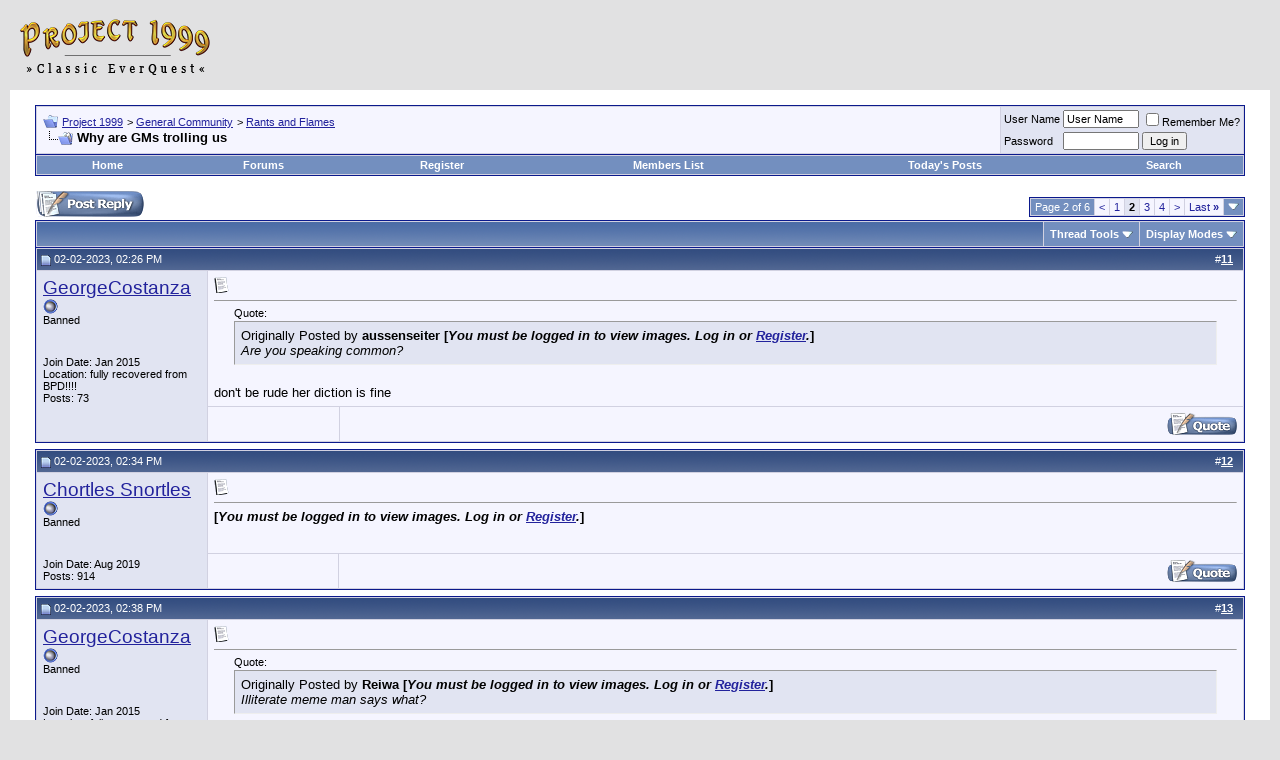

--- FILE ---
content_type: text/html; charset=ISO-8859-1
request_url: https://www.project1999.com/forums/showthread.php?s=9925f7980c86b6c65068bccb91e38ce9&t=414593&page=2
body_size: 13111
content:
<!DOCTYPE html PUBLIC "-//W3C//DTD XHTML 1.0 Transitional//EN" "http://www.w3.org/TR/xhtml1/DTD/xhtml1-transitional.dtd">
<html xmlns="http://www.w3.org/1999/xhtml" dir="ltr" lang="en">
<head>
	<meta http-equiv="Content-Type" content="text/html; charset=ISO-8859-1" />
<meta name="generator" content="vBulletin" />

<meta name="keywords" content=" Why are GMs trolling us, everquest,classic,emulator,nostalgia,server,project1999,p1999,p99,pvp,red99,red1999pvp,red,eqemu,eqemulator,game,gaming,online,mmo,mmorpg" />
<meta name="description" content="Page 2- Why are GMs trolling us Rants and Flames" />


<!-- CSS Stylesheet -->
<style type="text/css" id="vbulletin_css">
/**
* vBulletin 3.8.11 CSS
* Style: 'Default Style'; Style ID: 1
*/
body
{
	background: #E1E1E2;
	color: #000000;
	font: 10pt verdana, geneva, lucida, 'lucida grande', arial, helvetica, sans-serif;
	margin: 5px 10px 10px 10px;
	padding: 0px;
}
a:link, body_alink
{
	color: #22229C;
}
a:visited, body_avisited
{
	color: #22229C;
}
a:hover, a:active, body_ahover
{
	color: #FF4400;
}
.page
{
	background: #FFFFFF;
	color: #000000;
}
td, th, p, li
{
	font: 10pt verdana, geneva, lucida, 'lucida grande', arial, helvetica, sans-serif;
}
.tborder
{
	background: #D1D1E1;
	color: #000000;
	border: 1px solid #0B198C;
}
.tcat
{
	background: #869BBF url(/forums/images/gradients/gradient_tcat.gif) repeat-x top left;
	color: #FFFFFF;
	font: bold 10pt verdana, geneva, lucida, 'lucida grande', arial, helvetica, sans-serif;
}
.tcat a:link, .tcat_alink
{
	color: #ffffff;
	text-decoration: none;
}
.tcat a:visited, .tcat_avisited
{
	color: #ffffff;
	text-decoration: none;
}
.tcat a:hover, .tcat a:active, .tcat_ahover
{
	color: #FFFF66;
	text-decoration: underline;
}
.thead
{
	background: #5C7099 url(/forums/images/gradients/gradient_thead.gif) repeat-x top left;
	color: #FFFFFF;
	font: bold 11px tahoma, verdana, geneva, lucida, 'lucida grande', arial, helvetica, sans-serif;
}
.thead a:link, .thead_alink
{
	color: #FFFFFF;
}
.thead a:visited, .thead_avisited
{
	color: #FFFFFF;
}
.thead a:hover, .thead a:active, .thead_ahover
{
	color: #FFFF00;
}
.tfoot
{
	background: #3E5C92;
	color: #E0E0F6;
}
.tfoot a:link, .tfoot_alink
{
	color: #E0E0F6;
}
.tfoot a:visited, .tfoot_avisited
{
	color: #E0E0F6;
}
.tfoot a:hover, .tfoot a:active, .tfoot_ahover
{
	color: #FFFF66;
}
.alt1, .alt1Active
{
	background: #F5F5FF;
	color: #000000;
}
.alt2, .alt2Active
{
	background: #E1E4F2;
	color: #000000;
}
.inlinemod
{
	background: #FFFFCC;
	color: #000000;
}
.wysiwyg
{
	background: #F5F5FF;
	color: #000000;
	font: 10pt verdana, geneva, lucida, 'lucida grande', arial, helvetica, sans-serif;
	margin: 5px 10px 10px 10px;
	padding: 0px;
}
.wysiwyg a:link, .wysiwyg_alink
{
	color: #22229C;
}
.wysiwyg a:visited, .wysiwyg_avisited
{
	color: #22229C;
}
.wysiwyg a:hover, .wysiwyg a:active, .wysiwyg_ahover
{
	color: #FF4400;
}
textarea, .bginput
{
	font: 10pt verdana, geneva, lucida, 'lucida grande', arial, helvetica, sans-serif;
}
.bginput option, .bginput optgroup
{
	font-size: 10pt;
	font-family: verdana, geneva, lucida, 'lucida grande', arial, helvetica, sans-serif;
}
.button
{
	font: 11px verdana, geneva, lucida, 'lucida grande', arial, helvetica, sans-serif;
}
select
{
	font: 11px verdana, geneva, lucida, 'lucida grande', arial, helvetica, sans-serif;
}
option, optgroup
{
	font-size: 11px;
	font-family: verdana, geneva, lucida, 'lucida grande', arial, helvetica, sans-serif;
}
.smallfont
{
	font: 11px verdana, geneva, lucida, 'lucida grande', arial, helvetica, sans-serif;
}
.time
{
	color: #666686;
}
.navbar
{
	font: 11px verdana, geneva, lucida, 'lucida grande', arial, helvetica, sans-serif;
}
.highlight
{
	color: #FF0000;
	font-weight: bold;
}
.fjsel
{
	background: #3E5C92;
	color: #E0E0F6;
}
.fjdpth0
{
	background: #F7F7F7;
	color: #000000;
}
.panel
{
	background: #E4E7F5 url(/forums/images/gradients/gradient_panel.gif) repeat-x top left;
	color: #000000;
	padding: 10px;
	border: 2px outset;
}
.panelsurround
{
	background: #D1D4E0 url(/forums/images/gradients/gradient_panelsurround.gif) repeat-x top left;
	color: #000000;
}
legend
{
	color: #22229C;
	font: 11px tahoma, verdana, geneva, lucida, 'lucida grande', arial, helvetica, sans-serif;
}
.vbmenu_control
{
	background: #738FBF;
	color: #FFFFFF;
	font: bold 11px tahoma, verdana, geneva, lucida, 'lucida grande', arial, helvetica, sans-serif;
	padding: 3px 6px 3px 6px;
	white-space: nowrap;
}
.vbmenu_control a:link, .vbmenu_control_alink
{
	color: #FFFFFF;
	text-decoration: none;
}
.vbmenu_control a:visited, .vbmenu_control_avisited
{
	color: #FFFFFF;
	text-decoration: none;
}
.vbmenu_control a:hover, .vbmenu_control a:active, .vbmenu_control_ahover
{
	color: #FFFFFF;
	text-decoration: underline;
}
.vbmenu_popup
{
	background: #FFFFFF;
	color: #000000;
	border: 1px solid #0B198C;
}
.vbmenu_option
{
	background: #BBC7CE;
	color: #000000;
	font: 11px verdana, geneva, lucida, 'lucida grande', arial, helvetica, sans-serif;
	white-space: nowrap;
	cursor: pointer;
}
.vbmenu_option a:link, .vbmenu_option_alink
{
	color: #22229C;
	text-decoration: none;
}
.vbmenu_option a:visited, .vbmenu_option_avisited
{
	color: #22229C;
	text-decoration: none;
}
.vbmenu_option a:hover, .vbmenu_option a:active, .vbmenu_option_ahover
{
	color: #FFFFFF;
	text-decoration: none;
}
.vbmenu_hilite
{
	background: #8A949E;
	color: #FFFFFF;
	font: 11px verdana, geneva, lucida, 'lucida grande', arial, helvetica, sans-serif;
	white-space: nowrap;
	cursor: pointer;
}
.vbmenu_hilite a:link, .vbmenu_hilite_alink
{
	color: #FFFFFF;
	text-decoration: none;
}
.vbmenu_hilite a:visited, .vbmenu_hilite_avisited
{
	color: #FFFFFF;
	text-decoration: none;
}
.vbmenu_hilite a:hover, .vbmenu_hilite a:active, .vbmenu_hilite_ahover
{
	color: #FFFFFF;
	text-decoration: none;
}
/* ***** styling for 'big' usernames on postbit etc. ***** */
.bigusername { font-size: 14pt; }

/* ***** small padding on 'thead' elements ***** */
td.thead, th.thead, div.thead { padding: 4px; }

/* ***** basic styles for multi-page nav elements */
.pagenav a { text-decoration: none; }
.pagenav td { padding: 2px 4px 2px 4px; }

/* ***** de-emphasized text */
.shade, a.shade:link, a.shade:visited { color: #777777; text-decoration: none; }
a.shade:active, a.shade:hover { color: #FF4400; text-decoration: underline; }
.tcat .shade, .thead .shade, .tfoot .shade { color: #DDDDDD; }

/* ***** define margin and font-size for elements inside panels ***** */
.fieldset { margin-bottom: 6px; }
.fieldset, .fieldset td, .fieldset p, .fieldset li { font-size: 11px; }
</style>
<link rel="stylesheet" type="text/css" href="clientscript/vbulletin_important.css?v=3811" /><style>
<!--
.sizedsig {
max-height:150px;
height:expression(this.scrollHeight > 150? "150px" : "hidden" );
overflow:hidden;
overflow-x:hidden;
}
// -->
</style>


<!-- / CSS Stylesheet -->

<!-- Yahoo Stuff -->
<script src="https://ajax.googleapis.com/ajax/libs/jquery/1.11.1/jquery.min.js"></script>
<script type="text/javascript" src="/forums/clientscript/yui/yahoo-dom-event/yahoo-dom-event.js?v=3811"></script>
<script type="text/javascript" src="/forums/clientscript/yui/connection/connection-min.js?v=3811"></script>
<script type="text/javascript">
<!--
var SESSIONURL = "s=5302ca229a9a219dc503ce27c7ab22be&";
var SECURITYTOKEN = "guest";
var IMGDIR_MISC = "/forums/images/misc";
var vb_disable_ajax = parseInt("0", 10);
// -->
</script>
<script type="text/javascript" src="/forums/clientscript/vbulletin_global.js?v=3811"></script>
<script type="text/javascript" src="/forums/clientscript/vbulletin_menu.js?v=3811"></script>


	<title> Why are GMs trolling us - Page 2 - Project 1999</title>
	<script type="text/javascript" src="/forums/clientscript/vbulletin_post_loader.js?v=3811"></script>
	<style type="text/css" id="vbulletin_showthread_css">
	<!--
	
	#links div { white-space: nowrap; }
	#links img { vertical-align: middle; }
	-->
	</style>
</head>
<body onload="">
<!-- logo -->
<a name="top"></a>
<table border="0" width="100%" cellpadding="0" cellspacing="0" align="center">
<tr>
	<td align="left"><a href="index.php?s=5302ca229a9a219dc503ce27c7ab22be"><img src="/forums/images/p99_logo_forum_2.png" border="0" alt="Project 1999" /></a></td>
	<td align="center" id="header_right_cell" valign="center" nowrap>

<!-- Ad -->

</td>

</tr>
</table>
<!-- /logo -->

<!-- content table -->
<!-- open content container -->

<div align="center">
	<div class="page" style="width:100%; text-align:left">
		<div style="padding:0px 25px 0px 25px" align="left">





<br />

<!-- breadcrumb, login, pm info -->
<table class="tborder" cellpadding="6" cellspacing="1" border="0" width="100%" align="center">
<tr>
	<td class="alt1" width="100%">
		
			<table cellpadding="0" cellspacing="0" border="0">
			<tr valign="bottom">
				<td><a href="#" onclick="history.back(1); return false;"><img src="/forums/images/misc/navbits_start.gif" alt="Go Back" border="0" /></a></td>
				<td>&nbsp;</td>
				<td width="100%"><span class="navbar"><a href="index.php?s=5302ca229a9a219dc503ce27c7ab22be" accesskey="1">Project 1999</a></span> 
	<span class="navbar">&gt; <a href="forumdisplay.php?s=5302ca229a9a219dc503ce27c7ab22be&amp;f=16">General Community</a></span>


	<span class="navbar">&gt; <a href="forumdisplay.php?s=5302ca229a9a219dc503ce27c7ab22be&amp;f=30">Rants and Flames</a></span>

</td>
			</tr>
			<tr>
				<td class="navbar" style="font-size:10pt; padding-top:1px" colspan="3"><a href="/forums/showthread.php?s=9925f7980c86b6c65068bccb91e38ce9&amp;t=414593&amp;page=2"><img class="inlineimg" src="/forums/images/misc/navbits_finallink_ltr.gif" alt="Reload this Page" border="0" /></a> <strong>
	 Why are GMs trolling us

</strong></td>
			</tr>
			</table>
		
	</td>

	<td class="alt2" nowrap="nowrap" style="padding:0px">
		<!-- login form2 -->
		<form action="/forums/login.php?do=login" method="post" onsubmit="md5hash(vb_login_password, vb_login_md5password, vb_login_md5password_utf, 0)">
		<script type="text/javascript" src="/forums/clientscript/vbulletin_md5.js?v=3811"></script>
		<table cellpadding="0" cellspacing="3" border="0">
		<tr>
			<td class="smallfont"><label for="navbar_username">User Name</label></td>
			<td><input type="text" class="bginput" style="font-size: 11px" name="vb_login_username" id="navbar_username" size="10" accesskey="u" tabindex="101" value="User Name" onfocus="if (this.value == 'User Name') this.value = '';" /></td>
			<td class="smallfont" nowrap="nowrap"><label for="cb_cookieuser_navbar"><input type="checkbox" name="cookieuser" value="1" tabindex="103" id="cb_cookieuser_navbar" accesskey="c" />Remember Me?</label></td>
		</tr>
		<tr>
			<td class="smallfont"><label for="navbar_password">Password</label></td>
			<td><input type="password" class="bginput" style="font-size: 11px" name="vb_login_password" id="navbar_password" size="10" tabindex="102" /></td>
			<td><input type="submit" class="button" value="Log in" tabindex="104" title="Enter your username and password in the boxes provided to login, or click the 'register' button to create a profile for yourself." accesskey="s" /></td>
		</tr>
		</table>
		<input type="hidden" name="s" value="5302ca229a9a219dc503ce27c7ab22be" />
	<input type="hidden" name="securitytoken" value="guest" />
		<input type="hidden" name="do" value="login" />
		<input type="hidden" name="vb_login_md5password" />
		<input type="hidden" name="vb_login_md5password_utf" />
		</form>
		<!-- / login form -->
	</td>

</tr>
</table>
<!-- / breadcrumb, login, pm info -->

<!-- nav buttons bar -->
<div class="tborder" style="padding:1px; border-top-width:0px">
	<table cellpadding="0" cellspacing="0" border="0" width="100%" align="center">
	<tr align="center">
		<td class="vbmenu_control"><a href="/index.php?s=5302ca229a9a219dc503ce27c7ab22be" accesskey="2">Home</a></td>
		<td class="vbmenu_control"><a href="/forums/index.php?s=5302ca229a9a219dc503ce27c7ab22be" accesskey="2">Forums</a></td>
		
		
			<td class="vbmenu_control"><a href="/forums/register.php?s=5302ca229a9a219dc503ce27c7ab22be" rel="nofollow">Register</a></td>
		
		
		
			<td class="vbmenu_control"><a href="/forums/memberlist.php?s=5302ca229a9a219dc503ce27c7ab22be">Members List</a></td>
		
		
			
				
				<td class="vbmenu_control"><a href="/forums/search.php?s=5302ca229a9a219dc503ce27c7ab22be&amp;do=getdaily" accesskey="2">Today's Posts</a></td>
				<td id="navbar_search" class="vbmenu_control"><a href="/forums/search.php?s=5302ca229a9a219dc503ce27c7ab22be" accesskey="4" rel="nofollow">Search</a> </td>
			
			
		
		
		
		</tr>
	</table>
</div>
<!-- / nav buttons bar -->

<br />






<!-- NAVBAR POPUP MENUS -->

	
	<!-- header quick search form -->
	<div class="vbmenu_popup" id="navbar_search_menu" style="display:none" align="left">
		<table cellpadding="4" cellspacing="1" border="0">
		<tr>
			<td class="thead">Search Forums</td>
		</tr>
		<tr>
			<td class="vbmenu_option" title="nohilite">
				<form action="search.php?do=process" method="post">

					<input type="hidden" name="do" value="process" />
					<input type="hidden" name="quicksearch" value="1" />
					<input type="hidden" name="childforums" value="1" />
					<input type="hidden" name="exactname" value="1" />
					<input type="hidden" name="s" value="5302ca229a9a219dc503ce27c7ab22be" />
	<input type="hidden" name="securitytoken" value="guest" />
					<div><input type="text" class="bginput" name="query" size="25" tabindex="1001" /><input type="submit" class="button" value="Go" tabindex="1004" /></div>
					<div style="margin-top:6px">
						<label for="rb_nb_sp0"><input type="radio" name="showposts" value="0" id="rb_nb_sp0" tabindex="1002" checked="checked" />Show Threads</label>
						&nbsp;
						<label for="rb_nb_sp1"><input type="radio" name="showposts" value="1" id="rb_nb_sp1" tabindex="1003" />Show Posts</label>
					</div>
				</form>
			</td>
		</tr>
		
		<tr>
			<td class="vbmenu_option"><a href="/forums/search.php?s=5302ca229a9a219dc503ce27c7ab22be" accesskey="4" rel="nofollow">Advanced Search</a></td>
		</tr>
		
		</table>
	</div>
	<!-- / header quick search form -->
	

	
<!-- / NAVBAR POPUP MENUS -->

<!-- PAGENAV POPUP -->
	<div class="vbmenu_popup" id="pagenav_menu" style="display:none">
		<table cellpadding="4" cellspacing="1" border="0">
		<tr>
			<td class="thead" nowrap="nowrap">Go to Page...</td>
		</tr>
		<tr>
			<td class="vbmenu_option" title="nohilite">
			<form action="index.php" method="get" onsubmit="return this.gotopage()" id="pagenav_form">
				<input type="text" class="bginput" id="pagenav_itxt" style="font-size:11px" size="4" />
				<input type="button" class="button" id="pagenav_ibtn" value="Go" />
			</form>
			</td>
		</tr>
		</table>
	</div>
<!-- / PAGENAV POPUP -->








<a name="poststop" id="poststop"></a>

<!-- controls above postbits -->
<table cellpadding="0" cellspacing="0" border="0" width="100%" style="margin-bottom:3px">
<tr valign="bottom">
	
		<td class="smallfont"><a href="newreply.php?s=5302ca229a9a219dc503ce27c7ab22be&amp;do=newreply&amp;noquote=1&amp;p=3566720" rel="nofollow"><img src="/forums/images/buttons/reply.gif" alt="Reply" border="0" /></a></td>
	
	<td align="right"><div class="pagenav" align="right">
<table class="tborder" cellpadding="3" cellspacing="1" border="0">
<tr>
	<td class="vbmenu_control" style="font-weight:normal">Page 2 of 6</td>
	
	<td class="alt1"><a rel="prev" class="smallfont" href="showthread.php?s=5302ca229a9a219dc503ce27c7ab22be&amp;t=414593" title="Prev Page - Results 1 to 10 of 54">&lt;</a></td>
	<td class="alt1"><a class="smallfont" href="showthread.php?s=5302ca229a9a219dc503ce27c7ab22be&amp;t=414593" title="Show results 1 to 10 of 54">1</a></td>	<td class="alt2"><span class="smallfont" title="Showing results 11 to 20 of 54"><strong>2</strong></span></td>
 <td class="alt1"><a class="smallfont" href="showthread.php?s=5302ca229a9a219dc503ce27c7ab22be&amp;t=414593&amp;page=3" title="Show results 21 to 30 of 54">3</a></td><td class="alt1"><a class="smallfont" href="showthread.php?s=5302ca229a9a219dc503ce27c7ab22be&amp;t=414593&amp;page=4" title="Show results 31 to 40 of 54">4</a></td>
	<td class="alt1"><a rel="next" class="smallfont" href="showthread.php?s=5302ca229a9a219dc503ce27c7ab22be&amp;t=414593&amp;page=3" title="Next Page - Results 21 to 30 of 54">&gt;</a></td>
	<td class="alt1" nowrap="nowrap"><a class="smallfont" href="showthread.php?s=5302ca229a9a219dc503ce27c7ab22be&amp;t=414593&amp;page=6" title="Last Page - Results 51 to 54 of 54">Last <strong>&raquo;</strong></a></td>
	<td class="vbmenu_control" title="showthread.php?s=5302ca229a9a219dc503ce27c7ab22be&amp;t=414593"><a name="PageNav"></a></td>
</tr>
</table>
</div></td>
</tr>
</table>
<!-- / controls above postbits -->

<!-- toolbar -->
<table class="tborder" cellpadding="6" cellspacing="1" border="0" width="100%" align="center" style="border-bottom-width:0px">
<tr>
	<td class="tcat" width="100%">
		<div class="smallfont">
		
		&nbsp;
		</div>
	</td>
	<td class="vbmenu_control" id="threadtools" nowrap="nowrap">
		<a href="/forums/showthread.php?t=414593&amp;page=2&amp;nojs=1#goto_threadtools">Thread Tools</a>
		<script type="text/javascript"> vbmenu_register("threadtools"); </script>
	</td>
	
	
	
	<td class="vbmenu_control" id="displaymodes" nowrap="nowrap">
		<a href="/forums/showthread.php?t=414593&amp;page=2&amp;nojs=1#goto_displaymodes">Display Modes</a>
		<script type="text/javascript"> vbmenu_register("displaymodes"); </script>
	</td>
	

	

</tr>
</table>
<!-- / toolbar -->



<!-- end content table -->

		</div>
	</div>
</div>

<!-- / close content container -->
<!-- / end content table -->





<div id="posts"><!-- post #3566720 -->

	<!-- open content container -->

<div align="center">
	<div class="page" style="width:100%; text-align:left">
		<div style="padding:0px 25px 0px 25px" align="left">

	<div id="edit3566720" style="padding:0px 0px 6px 0px">
	<!-- this is not the last post shown on the page -->



<table class="tborder" id="post3566720" cellpadding="6" cellspacing="1" border="0" width="100%" align="center">
<tr>
	<td class="thead" colspan="3" >
		<div class="normal" style="float:right">
			&nbsp;
			#<a href="showpost.php?s=5302ca229a9a219dc503ce27c7ab22be&amp;p=3566720&amp;postcount=11" target="new" rel="nofollow" id="postcount3566720" name="11"><strong>11</strong></a> &nbsp;
			
			
			
			
			
		</div>

		<div class="normal">
			<!-- status icon and date -->
			<a name="post3566720"><img class="inlineimg" src="/forums/images/statusicon/post_old.gif" alt="Old" border="0" /></a>
			
				02-02-2023, 02:26 PM
			
			
			<!-- / status icon and date -->
		</div>
	</td>
</tr>
<tr>
	<td rowspan="2" class="alt2" valign="top" width="170" style="padding:0px">
		<!-- user info -->
		<table cellpadding="0" cellspacing="6" border="0" width="100%">
		<tr>
			<td>

				<div id="postmenu_3566720">
					
					<a class="bigusername" href="member.php?s=5302ca229a9a219dc503ce27c7ab22be&amp;u=126779">GeorgeCostanza</a>
					<img class="inlineimg" src="/forums/images/statusicon/user_offline.gif" alt="GeorgeCostanza is offline" border="0" />


					<script type="text/javascript"> vbmenu_register("postmenu_3566720", true); </script>
					
				</div>

				<div class="smallfont">Banned</div>
				
				
				

			<br />
			<br />

				<div class="smallfont">
					<div>Join Date: Jan 2015</div>
					<div>Location: fully recovered from BPD!!!!</div>
					
					<div>
						Posts: 73
					</div>
					
					
					
					
					<div>    </div>
				</div>

			</td>
		</tr>
		</table>
		<!-- / user info -->
	</td>

	<td class="alt1" colspan="2" valign="top" id="td_post_3566720">
	<!-- message, attachments, sig -->

		

		
			<!-- icon and title -->
			<div class="smallfont">
				<img class="inlineimg" src="/forums/images/icons/icon1.gif" alt="Default" border="0" />
				
			</div>
			<hr size="1" style="color:#D1D1E1" />
			<!-- / icon and title -->
		

		<!-- message -->
		<div id="post_message_3566720"><div style="margin:20px; margin-top:5px; ">
	<div class="smallfont" style="margin-bottom:2px">Quote:</div>
	<table cellpadding="6" cellspacing="0" border="0" width="100%">
	<tr>
		<td class="alt2" style="border:1px inset">
			
				<div>
					Originally Posted by <strong>aussenseiter</strong>
					<b>[<i>You must be logged in to view images. Log in or <a href="http://www.project1999.com/forums/register.php">Register</a>.</i>]</b>
				</div>
				<div style="font-style:italic">Are you speaking common?</div>
			
		</td>
	</tr>
	</table>
</div>don't be rude her diction is fine</div>
		<!-- / message -->

		

		

		

		
		
		</td></tr>
		<tr><td class="alt1" valign="bottom" height="1" valign="bottom" nowrap>

		
		
		</td><td class="alt1" valign="bottom" height="1" nowrap>

		<div align="right">
			<!-- controls -->
			
			
			
				<a href="newreply.php?s=5302ca229a9a219dc503ce27c7ab22be&amp;do=newreply&amp;p=3566720" rel="nofollow"><img src="/forums/images/buttons/quote.gif" alt="Reply With Quote" border="0" /></a>
			
			
			
			
			
			
			
				
			
			
			<!-- / controls -->
		</div>

	<!-- message, attachments, sig -->

	</td>
</tr>
</table>


<!-- post 3566720 popup menu -->
<div class="vbmenu_popup" id="postmenu_3566720_menu" style="display:none;">
	<table cellpadding="4" cellspacing="1" border="0">
	<tr>
		<td class="thead">GeorgeCostanza</td>
	</tr>
	
		<tr><td class="vbmenu_option"><a href="member.php?s=5302ca229a9a219dc503ce27c7ab22be&amp;u=126779">View Public Profile</a></td></tr>
	
	
	
	
		<tr><td class="vbmenu_option"><a href="https://www.youtube.com/watch?v=S4HEJdTH50s">Visit GeorgeCostanza's homepage!</a></td></tr>
	
	
		<tr><td class="vbmenu_option"><a href="search.php?s=5302ca229a9a219dc503ce27c7ab22be&amp;do=finduser&amp;u=126779" rel="nofollow">Find all posts by GeorgeCostanza</a></td></tr>
	
	
	
	</table>
</div>
<!-- / post 3566720 popup menu -->


	</div>
	
		</div>
	</div>
</div>

<!-- / close content container -->

<!-- / post #3566720 --><!-- post #3566736 -->

	<!-- open content container -->

<div align="center">
	<div class="page" style="width:100%; text-align:left">
		<div style="padding:0px 25px 0px 25px" align="left">

	<div id="edit3566736" style="padding:0px 0px 6px 0px">
	<!-- this is not the last post shown on the page -->



<table class="tborder" id="post3566736" cellpadding="6" cellspacing="1" border="0" width="100%" align="center">
<tr>
	<td class="thead" colspan="3" >
		<div class="normal" style="float:right">
			&nbsp;
			#<a href="showpost.php?s=5302ca229a9a219dc503ce27c7ab22be&amp;p=3566736&amp;postcount=12" target="new" rel="nofollow" id="postcount3566736" name="12"><strong>12</strong></a> &nbsp;
			
			
			
			
			
		</div>

		<div class="normal">
			<!-- status icon and date -->
			<a name="post3566736"><img class="inlineimg" src="/forums/images/statusicon/post_old.gif" alt="Old" border="0" /></a>
			
				02-02-2023, 02:34 PM
			
			
			<!-- / status icon and date -->
		</div>
	</td>
</tr>
<tr>
	<td rowspan="2" class="alt2" valign="top" width="170" style="padding:0px">
		<!-- user info -->
		<table cellpadding="0" cellspacing="6" border="0" width="100%">
		<tr>
			<td>

				<div id="postmenu_3566736">
					
					<a class="bigusername" href="member.php?s=5302ca229a9a219dc503ce27c7ab22be&amp;u=198698">Chortles Snortles</a>
					<img class="inlineimg" src="/forums/images/statusicon/user_offline.gif" alt="Chortles Snortles is offline" border="0" />


					<script type="text/javascript"> vbmenu_register("postmenu_3566736", true); </script>
					
				</div>

				<div class="smallfont">Banned</div>
				
				
				

			<br />
			<br />

				<div class="smallfont">
					<div>Join Date: Aug 2019</div>
					
					
					<div>
						Posts: 914
					</div>
					
					
					
					
					<div>    </div>
				</div>

			</td>
		</tr>
		</table>
		<!-- / user info -->
	</td>

	<td class="alt1" colspan="2" valign="top" id="td_post_3566736">
	<!-- message, attachments, sig -->

		

		
			<!-- icon and title -->
			<div class="smallfont">
				<img class="inlineimg" src="/forums/images/icons/icon1.gif" alt="Default" border="0" />
				
			</div>
			<hr size="1" style="color:#D1D1E1" />
			<!-- / icon and title -->
		

		<!-- message -->
		<div id="post_message_3566736"><b>[<i>You must be logged in to view images. Log in or <a href="http://www.project1999.com/forums/register.php">Register</a>.</i>]</b></div>
		<!-- / message -->

		

		

		

		
		
		</td></tr>
		<tr><td class="alt1" valign="bottom" height="1" valign="bottom" nowrap>

		
		
		</td><td class="alt1" valign="bottom" height="1" nowrap>

		<div align="right">
			<!-- controls -->
			
			
			
				<a href="newreply.php?s=5302ca229a9a219dc503ce27c7ab22be&amp;do=newreply&amp;p=3566736" rel="nofollow"><img src="/forums/images/buttons/quote.gif" alt="Reply With Quote" border="0" /></a>
			
			
			
			
			
			
			
				
			
			
			<!-- / controls -->
		</div>

	<!-- message, attachments, sig -->

	</td>
</tr>
</table>


<!-- post 3566736 popup menu -->
<div class="vbmenu_popup" id="postmenu_3566736_menu" style="display:none;">
	<table cellpadding="4" cellspacing="1" border="0">
	<tr>
		<td class="thead">Chortles Snortles</td>
	</tr>
	
		<tr><td class="vbmenu_option"><a href="member.php?s=5302ca229a9a219dc503ce27c7ab22be&amp;u=198698">View Public Profile</a></td></tr>
	
	
	
	
	
		<tr><td class="vbmenu_option"><a href="search.php?s=5302ca229a9a219dc503ce27c7ab22be&amp;do=finduser&amp;u=198698" rel="nofollow">Find all posts by Chortles Snortles</a></td></tr>
	
	
	
	</table>
</div>
<!-- / post 3566736 popup menu -->


	</div>
	
		</div>
	</div>
</div>

<!-- / close content container -->

<!-- / post #3566736 --><!-- post #3566740 -->

	<!-- open content container -->

<div align="center">
	<div class="page" style="width:100%; text-align:left">
		<div style="padding:0px 25px 0px 25px" align="left">

	<div id="edit3566740" style="padding:0px 0px 6px 0px">
	<!-- this is not the last post shown on the page -->



<table class="tborder" id="post3566740" cellpadding="6" cellspacing="1" border="0" width="100%" align="center">
<tr>
	<td class="thead" colspan="3" >
		<div class="normal" style="float:right">
			&nbsp;
			#<a href="showpost.php?s=5302ca229a9a219dc503ce27c7ab22be&amp;p=3566740&amp;postcount=13" target="new" rel="nofollow" id="postcount3566740" name="13"><strong>13</strong></a> &nbsp;
			
			
			
			
			
		</div>

		<div class="normal">
			<!-- status icon and date -->
			<a name="post3566740"><img class="inlineimg" src="/forums/images/statusicon/post_old.gif" alt="Old" border="0" /></a>
			
				02-02-2023, 02:38 PM
			
			
			<!-- / status icon and date -->
		</div>
	</td>
</tr>
<tr>
	<td rowspan="2" class="alt2" valign="top" width="170" style="padding:0px">
		<!-- user info -->
		<table cellpadding="0" cellspacing="6" border="0" width="100%">
		<tr>
			<td>

				<div id="postmenu_3566740">
					
					<a class="bigusername" href="member.php?s=5302ca229a9a219dc503ce27c7ab22be&amp;u=126779">GeorgeCostanza</a>
					<img class="inlineimg" src="/forums/images/statusicon/user_offline.gif" alt="GeorgeCostanza is offline" border="0" />


					<script type="text/javascript"> vbmenu_register("postmenu_3566740", true); </script>
					
				</div>

				<div class="smallfont">Banned</div>
				
				
				

			<br />
			<br />

				<div class="smallfont">
					<div>Join Date: Jan 2015</div>
					<div>Location: fully recovered from BPD!!!!</div>
					
					<div>
						Posts: 73
					</div>
					
					
					
					
					<div>    </div>
				</div>

			</td>
		</tr>
		</table>
		<!-- / user info -->
	</td>

	<td class="alt1" colspan="2" valign="top" id="td_post_3566740">
	<!-- message, attachments, sig -->

		

		
			<!-- icon and title -->
			<div class="smallfont">
				<img class="inlineimg" src="/forums/images/icons/icon1.gif" alt="Default" border="0" />
				
			</div>
			<hr size="1" style="color:#D1D1E1" />
			<!-- / icon and title -->
		

		<!-- message -->
		<div id="post_message_3566740"><div style="margin:20px; margin-top:5px; ">
	<div class="smallfont" style="margin-bottom:2px">Quote:</div>
	<table cellpadding="6" cellspacing="0" border="0" width="100%">
	<tr>
		<td class="alt2" style="border:1px inset">
			
				<div>
					Originally Posted by <strong>Reiwa</strong>
					<b>[<i>You must be logged in to view images. Log in or <a href="http://www.project1999.com/forums/register.php">Register</a>.</i>]</b>
				</div>
				<div style="font-style:italic">Illiterate meme man says what?</div>
			
		</td>
	</tr>
	</table>
</div></div>
		<!-- / message -->

		

		

		

		
		
		</td></tr>
		<tr><td class="alt1" valign="bottom" height="1" valign="bottom" nowrap>

		
		
		</td><td class="alt1" valign="bottom" height="1" nowrap>

		<div align="right">
			<!-- controls -->
			
			
			
				<a href="newreply.php?s=5302ca229a9a219dc503ce27c7ab22be&amp;do=newreply&amp;p=3566740" rel="nofollow"><img src="/forums/images/buttons/quote.gif" alt="Reply With Quote" border="0" /></a>
			
			
			
			
			
			
			
				
			
			
			<!-- / controls -->
		</div>

	<!-- message, attachments, sig -->

	</td>
</tr>
</table>


<!-- post 3566740 popup menu -->
<div class="vbmenu_popup" id="postmenu_3566740_menu" style="display:none;">
	<table cellpadding="4" cellspacing="1" border="0">
	<tr>
		<td class="thead">GeorgeCostanza</td>
	</tr>
	
		<tr><td class="vbmenu_option"><a href="member.php?s=5302ca229a9a219dc503ce27c7ab22be&amp;u=126779">View Public Profile</a></td></tr>
	
	
	
	
		<tr><td class="vbmenu_option"><a href="https://www.youtube.com/watch?v=S4HEJdTH50s">Visit GeorgeCostanza's homepage!</a></td></tr>
	
	
		<tr><td class="vbmenu_option"><a href="search.php?s=5302ca229a9a219dc503ce27c7ab22be&amp;do=finduser&amp;u=126779" rel="nofollow">Find all posts by GeorgeCostanza</a></td></tr>
	
	
	
	</table>
</div>
<!-- / post 3566740 popup menu -->


	</div>
	
		</div>
	</div>
</div>

<!-- / close content container -->

<!-- / post #3566740 --><!-- post #3566748 -->

	<!-- open content container -->

<div align="center">
	<div class="page" style="width:100%; text-align:left">
		<div style="padding:0px 25px 0px 25px" align="left">

	<div id="edit3566748" style="padding:0px 0px 6px 0px">
	<!-- this is not the last post shown on the page -->



<table class="tborder" id="post3566748" cellpadding="6" cellspacing="1" border="0" width="100%" align="center">
<tr>
	<td class="thead" colspan="3" >
		<div class="normal" style="float:right">
			&nbsp;
			#<a href="showpost.php?s=5302ca229a9a219dc503ce27c7ab22be&amp;p=3566748&amp;postcount=14" target="new" rel="nofollow" id="postcount3566748" name="14"><strong>14</strong></a> &nbsp;
			
			
			
			
			
		</div>

		<div class="normal">
			<!-- status icon and date -->
			<a name="post3566748"><img class="inlineimg" src="/forums/images/statusicon/post_old.gif" alt="Old" border="0" /></a>
			
				02-02-2023, 02:46 PM
			
			
			<!-- / status icon and date -->
		</div>
	</td>
</tr>
<tr>
	<td rowspan="2" class="alt2" valign="top" width="170" style="padding:0px">
		<!-- user info -->
		<table cellpadding="0" cellspacing="6" border="0" width="100%">
		<tr>
			<td>

				<div id="postmenu_3566748">
					
					<a class="bigusername" href="member.php?s=5302ca229a9a219dc503ce27c7ab22be&amp;u=250930">aussenseiter</a>
					<img class="inlineimg" src="/forums/images/statusicon/user_offline.gif" alt="aussenseiter is offline" border="0" />


					<script type="text/javascript"> vbmenu_register("postmenu_3566748", true); </script>
					
				</div>

				<div class="smallfont">Banned</div>
				
				
				

			<br />
			<br />

				<div class="smallfont">
					<div>Join Date: Dec 2022</div>
					
					
					<div>
						Posts: 2,749
					</div>
					
					
					
					
					<div>    </div>
				</div>

			</td>
		</tr>
		</table>
		<!-- / user info -->
	</td>

	<td class="alt1" colspan="2" valign="top" id="td_post_3566748">
	<!-- message, attachments, sig -->

		

		
			<!-- icon and title -->
			<div class="smallfont">
				<img class="inlineimg" src="/forums/images/icons/icon1.gif" alt="Default" border="0" />
				
			</div>
			<hr size="1" style="color:#D1D1E1" />
			<!-- / icon and title -->
		

		<!-- message -->
		<div id="post_message_3566748"><div style="margin:20px; margin-top:5px; ">
	<div class="smallfont" style="margin-bottom:2px">Quote:</div>
	<table cellpadding="6" cellspacing="0" border="0" width="100%">
	<tr>
		<td class="alt2" style="border:1px inset">
			
				<div>
					Originally Posted by <strong>GeorgeCostanza</strong>
					<b>[<i>You must be logged in to view images. Log in or <a href="http://www.project1999.com/forums/register.php">Register</a>.</i>]</b>
				</div>
				<div style="font-style:italic">don't be rude her diction is fine</div>
			
		</td>
	</tr>
	</table>
</div>I mean in-game language. Maybe she trollin and doesn't know it.</div>
		<!-- / message -->

		

		

		

		
		
		</td></tr>
		<tr><td class="alt1" valign="bottom" height="1" valign="bottom" nowrap>

		
		
		</td><td class="alt1" valign="bottom" height="1" nowrap>

		<div align="right">
			<!-- controls -->
			
			
			
				<a href="newreply.php?s=5302ca229a9a219dc503ce27c7ab22be&amp;do=newreply&amp;p=3566748" rel="nofollow"><img src="/forums/images/buttons/quote.gif" alt="Reply With Quote" border="0" /></a>
			
			
			
			
			
			
			
				
			
			
			<!-- / controls -->
		</div>

	<!-- message, attachments, sig -->

	</td>
</tr>
</table>


<!-- post 3566748 popup menu -->
<div class="vbmenu_popup" id="postmenu_3566748_menu" style="display:none;">
	<table cellpadding="4" cellspacing="1" border="0">
	<tr>
		<td class="thead">aussenseiter</td>
	</tr>
	
		<tr><td class="vbmenu_option"><a href="member.php?s=5302ca229a9a219dc503ce27c7ab22be&amp;u=250930">View Public Profile</a></td></tr>
	
	
	
	
	
		<tr><td class="vbmenu_option"><a href="search.php?s=5302ca229a9a219dc503ce27c7ab22be&amp;do=finduser&amp;u=250930" rel="nofollow">Find all posts by aussenseiter</a></td></tr>
	
	
	
	</table>
</div>
<!-- / post 3566748 popup menu -->


	</div>
	
		</div>
	</div>
</div>

<!-- / close content container -->

<!-- / post #3566748 --><!-- post #3566750 -->

	<!-- open content container -->

<div align="center">
	<div class="page" style="width:100%; text-align:left">
		<div style="padding:0px 25px 0px 25px" align="left">

	<div id="edit3566750" style="padding:0px 0px 6px 0px">
	<!-- this is not the last post shown on the page -->



<table class="tborder" id="post3566750" cellpadding="6" cellspacing="1" border="0" width="100%" align="center">
<tr>
	<td class="thead" colspan="3" >
		<div class="normal" style="float:right">
			&nbsp;
			#<a href="showpost.php?s=5302ca229a9a219dc503ce27c7ab22be&amp;p=3566750&amp;postcount=15" target="new" rel="nofollow" id="postcount3566750" name="15"><strong>15</strong></a> &nbsp;
			
			
			
			
			
		</div>

		<div class="normal">
			<!-- status icon and date -->
			<a name="post3566750"><img class="inlineimg" src="/forums/images/statusicon/post_old.gif" alt="Old" border="0" /></a>
			
				02-02-2023, 02:48 PM
			
			
			<!-- / status icon and date -->
		</div>
	</td>
</tr>
<tr>
	<td rowspan="2" class="alt2" valign="top" width="170" style="padding:0px">
		<!-- user info -->
		<table cellpadding="0" cellspacing="6" border="0" width="100%">
		<tr>
			<td>

				<div id="postmenu_3566750">
					
					<a class="bigusername" href="member.php?s=5302ca229a9a219dc503ce27c7ab22be&amp;u=126779">GeorgeCostanza</a>
					<img class="inlineimg" src="/forums/images/statusicon/user_offline.gif" alt="GeorgeCostanza is offline" border="0" />


					<script type="text/javascript"> vbmenu_register("postmenu_3566750", true); </script>
					
				</div>

				<div class="smallfont">Banned</div>
				
				
				

			<br />
			<br />

				<div class="smallfont">
					<div>Join Date: Jan 2015</div>
					<div>Location: fully recovered from BPD!!!!</div>
					
					<div>
						Posts: 73
					</div>
					
					
					
					
					<div>    </div>
				</div>

			</td>
		</tr>
		</table>
		<!-- / user info -->
	</td>

	<td class="alt1" colspan="2" valign="top" id="td_post_3566750">
	<!-- message, attachments, sig -->

		

		
			<!-- icon and title -->
			<div class="smallfont">
				<img class="inlineimg" src="/forums/images/icons/icon1.gif" alt="Default" border="0" />
				
			</div>
			<hr size="1" style="color:#D1D1E1" />
			<!-- / icon and title -->
		

		<!-- message -->
		<div id="post_message_3566750"><div style="margin:20px; margin-top:5px; ">
	<div class="smallfont" style="margin-bottom:2px">Quote:</div>
	<table cellpadding="6" cellspacing="0" border="0" width="100%">
	<tr>
		<td class="alt2" style="border:1px inset">
			
				<div>
					Originally Posted by <strong>aussenseiter</strong>
					<b>[<i>You must be logged in to view images. Log in or <a href="http://www.project1999.com/forums/register.php">Register</a>.</i>]</b>
				</div>
				<div style="font-style:italic">I mean in-game language. Maybe she trollin and doesn't know it.</div>
			
		</td>
	</tr>
	</table>
</div>I knew you knew that buster</div>
		<!-- / message -->

		

		

		

		
		
		</td></tr>
		<tr><td class="alt1" valign="bottom" height="1" valign="bottom" nowrap>

		
		
		</td><td class="alt1" valign="bottom" height="1" nowrap>

		<div align="right">
			<!-- controls -->
			
			
			
				<a href="newreply.php?s=5302ca229a9a219dc503ce27c7ab22be&amp;do=newreply&amp;p=3566750" rel="nofollow"><img src="/forums/images/buttons/quote.gif" alt="Reply With Quote" border="0" /></a>
			
			
			
			
			
			
			
				
			
			
			<!-- / controls -->
		</div>

	<!-- message, attachments, sig -->

	</td>
</tr>
</table>


<!-- post 3566750 popup menu -->
<div class="vbmenu_popup" id="postmenu_3566750_menu" style="display:none;">
	<table cellpadding="4" cellspacing="1" border="0">
	<tr>
		<td class="thead">GeorgeCostanza</td>
	</tr>
	
		<tr><td class="vbmenu_option"><a href="member.php?s=5302ca229a9a219dc503ce27c7ab22be&amp;u=126779">View Public Profile</a></td></tr>
	
	
	
	
		<tr><td class="vbmenu_option"><a href="https://www.youtube.com/watch?v=S4HEJdTH50s">Visit GeorgeCostanza's homepage!</a></td></tr>
	
	
		<tr><td class="vbmenu_option"><a href="search.php?s=5302ca229a9a219dc503ce27c7ab22be&amp;do=finduser&amp;u=126779" rel="nofollow">Find all posts by GeorgeCostanza</a></td></tr>
	
	
	
	</table>
</div>
<!-- / post 3566750 popup menu -->


	</div>
	
		</div>
	</div>
</div>

<!-- / close content container -->

<!-- / post #3566750 --><!-- post #3566752 -->

	<!-- open content container -->

<div align="center">
	<div class="page" style="width:100%; text-align:left">
		<div style="padding:0px 25px 0px 25px" align="left">

	<div id="edit3566752" style="padding:0px 0px 6px 0px">
	<!-- this is not the last post shown on the page -->



<table class="tborder" id="post3566752" cellpadding="6" cellspacing="1" border="0" width="100%" align="center">
<tr>
	<td class="thead" colspan="3" >
		<div class="normal" style="float:right">
			&nbsp;
			#<a href="showpost.php?s=5302ca229a9a219dc503ce27c7ab22be&amp;p=3566752&amp;postcount=16" target="new" rel="nofollow" id="postcount3566752" name="16"><strong>16</strong></a> &nbsp;
			
			
			
			
			
		</div>

		<div class="normal">
			<!-- status icon and date -->
			<a name="post3566752"><img class="inlineimg" src="/forums/images/statusicon/post_old.gif" alt="Old" border="0" /></a>
			
				02-02-2023, 02:48 PM
			
			
			<!-- / status icon and date -->
		</div>
	</td>
</tr>
<tr>
	<td rowspan="2" class="alt2" valign="top" width="170" style="padding:0px">
		<!-- user info -->
		<table cellpadding="0" cellspacing="6" border="0" width="100%">
		<tr>
			<td>

				<div id="postmenu_3566752">
					
					<a class="bigusername" href="member.php?s=5302ca229a9a219dc503ce27c7ab22be&amp;u=126779">GeorgeCostanza</a>
					<img class="inlineimg" src="/forums/images/statusicon/user_offline.gif" alt="GeorgeCostanza is offline" border="0" />


					<script type="text/javascript"> vbmenu_register("postmenu_3566752", true); </script>
					
				</div>

				<div class="smallfont">Banned</div>
				
				
				

			<br />
			<br />

				<div class="smallfont">
					<div>Join Date: Jan 2015</div>
					<div>Location: fully recovered from BPD!!!!</div>
					
					<div>
						Posts: 73
					</div>
					
					
					
					
					<div>    </div>
				</div>

			</td>
		</tr>
		</table>
		<!-- / user info -->
	</td>

	<td class="alt1" colspan="2" valign="top" id="td_post_3566752">
	<!-- message, attachments, sig -->

		

		
			<!-- icon and title -->
			<div class="smallfont">
				<img class="inlineimg" src="/forums/images/icons/icon1.gif" alt="Default" border="0" />
				
			</div>
			<hr size="1" style="color:#D1D1E1" />
			<!-- / icon and title -->
		

		<!-- message -->
		<div id="post_message_3566752">F i meant &quot;meant that&quot;</div>
		<!-- / message -->

		

		

		

		
		
		</td></tr>
		<tr><td class="alt1" valign="bottom" height="1" valign="bottom" nowrap>

		
		
		</td><td class="alt1" valign="bottom" height="1" nowrap>

		<div align="right">
			<!-- controls -->
			
			
			
				<a href="newreply.php?s=5302ca229a9a219dc503ce27c7ab22be&amp;do=newreply&amp;p=3566752" rel="nofollow"><img src="/forums/images/buttons/quote.gif" alt="Reply With Quote" border="0" /></a>
			
			
			
			
			
			
			
				
			
			
			<!-- / controls -->
		</div>

	<!-- message, attachments, sig -->

	</td>
</tr>
</table>


<!-- post 3566752 popup menu -->
<div class="vbmenu_popup" id="postmenu_3566752_menu" style="display:none;">
	<table cellpadding="4" cellspacing="1" border="0">
	<tr>
		<td class="thead">GeorgeCostanza</td>
	</tr>
	
		<tr><td class="vbmenu_option"><a href="member.php?s=5302ca229a9a219dc503ce27c7ab22be&amp;u=126779">View Public Profile</a></td></tr>
	
	
	
	
		<tr><td class="vbmenu_option"><a href="https://www.youtube.com/watch?v=S4HEJdTH50s">Visit GeorgeCostanza's homepage!</a></td></tr>
	
	
		<tr><td class="vbmenu_option"><a href="search.php?s=5302ca229a9a219dc503ce27c7ab22be&amp;do=finduser&amp;u=126779" rel="nofollow">Find all posts by GeorgeCostanza</a></td></tr>
	
	
	
	</table>
</div>
<!-- / post 3566752 popup menu -->


	</div>
	
		</div>
	</div>
</div>

<!-- / close content container -->

<!-- / post #3566752 --><!-- post #3566755 -->

	<!-- open content container -->

<div align="center">
	<div class="page" style="width:100%; text-align:left">
		<div style="padding:0px 25px 0px 25px" align="left">

	<div id="edit3566755" style="padding:0px 0px 6px 0px">
	<!-- this is not the last post shown on the page -->



<table class="tborder" id="post3566755" cellpadding="6" cellspacing="1" border="0" width="100%" align="center">
<tr>
	<td class="thead" colspan="3" >
		<div class="normal" style="float:right">
			&nbsp;
			#<a href="showpost.php?s=5302ca229a9a219dc503ce27c7ab22be&amp;p=3566755&amp;postcount=17" target="new" rel="nofollow" id="postcount3566755" name="17"><strong>17</strong></a> &nbsp;
			
			
			
			
			
		</div>

		<div class="normal">
			<!-- status icon and date -->
			<a name="post3566755"><img class="inlineimg" src="/forums/images/statusicon/post_old.gif" alt="Old" border="0" /></a>
			
				02-02-2023, 03:02 PM
			
			
			<!-- / status icon and date -->
		</div>
	</td>
</tr>
<tr>
	<td rowspan="2" class="alt2" valign="top" width="170" style="padding:0px">
		<!-- user info -->
		<table cellpadding="0" cellspacing="6" border="0" width="100%">
		<tr>
			<td>

				<div id="postmenu_3566755">
					
					<a class="bigusername" href="member.php?s=5302ca229a9a219dc503ce27c7ab22be&amp;u=198698">Chortles Snortles</a>
					<img class="inlineimg" src="/forums/images/statusicon/user_offline.gif" alt="Chortles Snortles is offline" border="0" />


					<script type="text/javascript"> vbmenu_register("postmenu_3566755", true); </script>
					
				</div>

				<div class="smallfont">Banned</div>
				
				
				

			<br />
			<br />

				<div class="smallfont">
					<div>Join Date: Aug 2019</div>
					
					
					<div>
						Posts: 914
					</div>
					
					
					
					
					<div>    </div>
				</div>

			</td>
		</tr>
		</table>
		<!-- / user info -->
	</td>

	<td class="alt1" colspan="2" valign="top" id="td_post_3566755">
	<!-- message, attachments, sig -->

		

		
			<!-- icon and title -->
			<div class="smallfont">
				<img class="inlineimg" src="/forums/images/icons/icon1.gif" alt="Default" border="0" />
				
			</div>
			<hr size="1" style="color:#D1D1E1" />
			<!-- / icon and title -->
		

		<!-- message -->
		<div id="post_message_3566755"><b>[<i>You must be logged in to view images. Log in or <a href="http://www.project1999.com/forums/register.php">Register</a>.</i>]</b></div>
		<!-- / message -->

		

		

		

		
		
		</td></tr>
		<tr><td class="alt1" valign="bottom" height="1" valign="bottom" nowrap>

		
		
		</td><td class="alt1" valign="bottom" height="1" nowrap>

		<div align="right">
			<!-- controls -->
			
			
			
				<a href="newreply.php?s=5302ca229a9a219dc503ce27c7ab22be&amp;do=newreply&amp;p=3566755" rel="nofollow"><img src="/forums/images/buttons/quote.gif" alt="Reply With Quote" border="0" /></a>
			
			
			
			
			
			
			
				
			
			
			<!-- / controls -->
		</div>

	<!-- message, attachments, sig -->

	</td>
</tr>
</table>


<!-- post 3566755 popup menu -->
<div class="vbmenu_popup" id="postmenu_3566755_menu" style="display:none;">
	<table cellpadding="4" cellspacing="1" border="0">
	<tr>
		<td class="thead">Chortles Snortles</td>
	</tr>
	
		<tr><td class="vbmenu_option"><a href="member.php?s=5302ca229a9a219dc503ce27c7ab22be&amp;u=198698">View Public Profile</a></td></tr>
	
	
	
	
	
		<tr><td class="vbmenu_option"><a href="search.php?s=5302ca229a9a219dc503ce27c7ab22be&amp;do=finduser&amp;u=198698" rel="nofollow">Find all posts by Chortles Snortles</a></td></tr>
	
	
	
	</table>
</div>
<!-- / post 3566755 popup menu -->


	</div>
	
		</div>
	</div>
</div>

<!-- / close content container -->

<!-- / post #3566755 --><!-- post #3566786 -->

	<!-- open content container -->

<div align="center">
	<div class="page" style="width:100%; text-align:left">
		<div style="padding:0px 25px 0px 25px" align="left">

	<div id="edit3566786" style="padding:0px 0px 6px 0px">
	<!-- this is not the last post shown on the page -->



<table class="tborder" id="post3566786" cellpadding="6" cellspacing="1" border="0" width="100%" align="center">
<tr>
	<td class="thead" colspan="3" >
		<div class="normal" style="float:right">
			&nbsp;
			#<a href="showpost.php?s=5302ca229a9a219dc503ce27c7ab22be&amp;p=3566786&amp;postcount=18" target="new" rel="nofollow" id="postcount3566786" name="18"><strong>18</strong></a> &nbsp;
			
			
			
			
			
		</div>

		<div class="normal">
			<!-- status icon and date -->
			<a name="post3566786"><img class="inlineimg" src="/forums/images/statusicon/post_old.gif" alt="Old" border="0" /></a>
			
				02-02-2023, 03:42 PM
			
			
			<!-- / status icon and date -->
		</div>
	</td>
</tr>
<tr>
	<td rowspan="2" class="alt2" valign="top" width="170" style="padding:0px">
		<!-- user info -->
		<table cellpadding="0" cellspacing="6" border="0" width="100%">
		<tr>
			<td>

				<div id="postmenu_3566786">
					
					<a class="bigusername" href="member.php?s=5302ca229a9a219dc503ce27c7ab22be&amp;u=250754">Sweagen</a>
					<img class="inlineimg" src="/forums/images/statusicon/user_offline.gif" alt="Sweagen is offline" border="0" />


					<script type="text/javascript"> vbmenu_register("postmenu_3566786", true); </script>
					
				</div>

				<div class="smallfont">Orc</div>
				
				<br /><a href="member.php?s=5302ca229a9a219dc503ce27c7ab22be&amp;u=250754"><img src="image.php?s=5302ca229a9a219dc503ce27c7ab22be&amp;u=250754&amp;dateline=1675747451" width="100" height="56" alt="Sweagen's Avatar" border="0" /></a>
				

			<br />
			<br />

				<div class="smallfont">
					<div>Join Date: Dec 2022</div>
					<div>Location: Canada</div>
					
					<div>
						Posts: 47
					</div>
					
					
					
					
					<div>    </div>
				</div>

			</td>
		</tr>
		</table>
		<!-- / user info -->
	</td>

	<td class="alt1" colspan="2" valign="top" id="td_post_3566786">
	<!-- message, attachments, sig -->

		

		
			<!-- icon and title -->
			<div class="smallfont">
				<img class="inlineimg" src="/forums/images/icons/icon1.gif" alt="Default" border="0" />
				
			</div>
			<hr size="1" style="color:#D1D1E1" />
			<!-- / icon and title -->
		

		<!-- message -->
		<div id="post_message_3566786">Tbh I bet this bug happens to everyone and we are the only ones paying close enough attention to notice lol</div>
		<!-- / message -->

		

		

		

		
		
		</td></tr>
		<tr><td class="alt1" valign="bottom" height="1" valign="bottom" nowrap>

		
		
		</td><td class="alt1" valign="bottom" height="1" nowrap>

		<div align="right">
			<!-- controls -->
			
			
			
				<a href="newreply.php?s=5302ca229a9a219dc503ce27c7ab22be&amp;do=newreply&amp;p=3566786" rel="nofollow"><img src="/forums/images/buttons/quote.gif" alt="Reply With Quote" border="0" /></a>
			
			
			
			
			
			
			
				
			
			
			<!-- / controls -->
		</div>

	<!-- message, attachments, sig -->

	</td>
</tr>
</table>


<!-- post 3566786 popup menu -->
<div class="vbmenu_popup" id="postmenu_3566786_menu" style="display:none;">
	<table cellpadding="4" cellspacing="1" border="0">
	<tr>
		<td class="thead">Sweagen</td>
	</tr>
	
		<tr><td class="vbmenu_option"><a href="member.php?s=5302ca229a9a219dc503ce27c7ab22be&amp;u=250754">View Public Profile</a></td></tr>
	
	
		<tr><td class="vbmenu_option"><a href="private.php?s=5302ca229a9a219dc503ce27c7ab22be&amp;do=newpm&amp;u=250754" rel="nofollow">Send a private message to Sweagen</a></td></tr>
	
	
	
	
		<tr><td class="vbmenu_option"><a href="search.php?s=5302ca229a9a219dc503ce27c7ab22be&amp;do=finduser&amp;u=250754" rel="nofollow">Find all posts by Sweagen</a></td></tr>
	
	
	
	</table>
</div>
<!-- / post 3566786 popup menu -->


	</div>
	
		</div>
	</div>
</div>

<!-- / close content container -->

<!-- / post #3566786 --><!-- post #3566917 -->

	<!-- open content container -->

<div align="center">
	<div class="page" style="width:100%; text-align:left">
		<div style="padding:0px 25px 0px 25px" align="left">

	<div id="edit3566917" style="padding:0px 0px 6px 0px">
	<!-- this is not the last post shown on the page -->



<table class="tborder" id="post3566917" cellpadding="6" cellspacing="1" border="0" width="100%" align="center">
<tr>
	<td class="thead" colspan="3" >
		<div class="normal" style="float:right">
			&nbsp;
			#<a href="showpost.php?s=5302ca229a9a219dc503ce27c7ab22be&amp;p=3566917&amp;postcount=19" target="new" rel="nofollow" id="postcount3566917" name="19"><strong>19</strong></a> &nbsp;
			
			
			
			
			
		</div>

		<div class="normal">
			<!-- status icon and date -->
			<a name="post3566917"><img class="inlineimg" src="/forums/images/statusicon/post_old.gif" alt="Old" border="0" /></a>
			
				02-02-2023, 06:52 PM
			
			
			<!-- / status icon and date -->
		</div>
	</td>
</tr>
<tr>
	<td rowspan="2" class="alt2" valign="top" width="170" style="padding:0px">
		<!-- user info -->
		<table cellpadding="0" cellspacing="6" border="0" width="100%">
		<tr>
			<td>

				<div id="postmenu_3566917">
					
					<a class="bigusername" href="member.php?s=5302ca229a9a219dc503ce27c7ab22be&amp;u=27348">Trexller</a>
					<img class="inlineimg" src="/forums/images/statusicon/user_offline.gif" alt="Trexller is offline" border="0" />


					<script type="text/javascript"> vbmenu_register("postmenu_3566917", true); </script>
					
				</div>

				<div class="smallfont">Banned</div>
				
				
				

			<br />
			<br />

				<div class="smallfont">
					<div>Join Date: Dec 2012</div>
					
					
					<div>
						Posts: 5,365
					</div>
					
					
					
					
					<div>    </div>
				</div>

			</td>
		</tr>
		</table>
		<!-- / user info -->
	</td>

	<td class="alt1" colspan="2" valign="top" id="td_post_3566917">
	<!-- message, attachments, sig -->

		

		
			<!-- icon and title -->
			<div class="smallfont">
				<img class="inlineimg" src="/forums/images/icons/icon1.gif" alt="Default" border="0" />
				
			</div>
			<hr size="1" style="color:#D1D1E1" />
			<!-- / icon and title -->
		

		<!-- message -->
		<div id="post_message_3566917"><b>[<i>You must be logged in to view images. Log in or <a href="http://www.project1999.com/forums/register.php">Register</a>.</i>]</b></div>
		<!-- / message -->

		

		

		

		
		
		</td></tr>
		<tr><td class="alt1" valign="bottom" height="1" valign="bottom" nowrap>

		
		
		</td><td class="alt1" valign="bottom" height="1" nowrap>

		<div align="right">
			<!-- controls -->
			
			
			
				<a href="newreply.php?s=5302ca229a9a219dc503ce27c7ab22be&amp;do=newreply&amp;p=3566917" rel="nofollow"><img src="/forums/images/buttons/quote.gif" alt="Reply With Quote" border="0" /></a>
			
			
			
			
			
			
			
				
			
			
			<!-- / controls -->
		</div>

	<!-- message, attachments, sig -->

	</td>
</tr>
</table>


<!-- post 3566917 popup menu -->
<div class="vbmenu_popup" id="postmenu_3566917_menu" style="display:none;">
	<table cellpadding="4" cellspacing="1" border="0">
	<tr>
		<td class="thead">Trexller</td>
	</tr>
	
		<tr><td class="vbmenu_option"><a href="member.php?s=5302ca229a9a219dc503ce27c7ab22be&amp;u=27348">View Public Profile</a></td></tr>
	
	
	
	
	
		<tr><td class="vbmenu_option"><a href="search.php?s=5302ca229a9a219dc503ce27c7ab22be&amp;do=finduser&amp;u=27348" rel="nofollow">Find all posts by Trexller</a></td></tr>
	
	
	
	</table>
</div>
<!-- / post 3566917 popup menu -->


	</div>
	
		</div>
	</div>
</div>

<!-- / close content container -->

<!-- / post #3566917 --><!-- post #3566922 -->

	<!-- open content container -->

<div align="center">
	<div class="page" style="width:100%; text-align:left">
		<div style="padding:0px 25px 0px 25px" align="left">

	<div id="edit3566922" style="padding:0px 0px 6px 0px">
	



<table class="tborder" id="post3566922" cellpadding="6" cellspacing="1" border="0" width="100%" align="center">
<tr>
	<td class="thead" colspan="3" >
		<div class="normal" style="float:right">
			&nbsp;
			#<a href="showpost.php?s=5302ca229a9a219dc503ce27c7ab22be&amp;p=3566922&amp;postcount=20" target="new" rel="nofollow" id="postcount3566922" name="20"><strong>20</strong></a> &nbsp;
			
			
			
			
			
		</div>

		<div class="normal">
			<!-- status icon and date -->
			<a name="post3566922"><img class="inlineimg" src="/forums/images/statusicon/post_old.gif" alt="Old" border="0" /></a>
			
				02-02-2023, 06:56 PM
			
			
			<!-- / status icon and date -->
		</div>
	</td>
</tr>
<tr>
	<td rowspan="2" class="alt2" valign="top" width="170" style="padding:0px">
		<!-- user info -->
		<table cellpadding="0" cellspacing="6" border="0" width="100%">
		<tr>
			<td>

				<div id="postmenu_3566922">
					
					<a class="bigusername" href="member.php?s=5302ca229a9a219dc503ce27c7ab22be&amp;u=250755">paisley</a>
					<img class="inlineimg" src="/forums/images/statusicon/user_offline.gif" alt="paisley is offline" border="0" />


					<script type="text/javascript"> vbmenu_register("postmenu_3566922", true); </script>
					
				</div>

				<div class="smallfont">Aviak</div>
				
				<br /><a href="member.php?s=5302ca229a9a219dc503ce27c7ab22be&amp;u=250755"><img src="image.php?s=5302ca229a9a219dc503ce27c7ab22be&amp;u=250755&amp;dateline=1674374142" width="100" height="100" alt="paisley's Avatar" border="0" /></a>
				

			<br />
			<br />

				<div class="smallfont">
					<div>Join Date: Dec 2022</div>
					
					
					<div>
						Posts: 74
					</div>
					
					
					
					
					<div>    </div>
				</div>

			</td>
		</tr>
		</table>
		<!-- / user info -->
	</td>

	<td class="alt1" colspan="2" valign="top" id="td_post_3566922">
	<!-- message, attachments, sig -->

		

		
			<!-- icon and title -->
			<div class="smallfont">
				<img class="inlineimg" src="/forums/images/icons/icon1.gif" alt="Default" border="0" />
				
			</div>
			<hr size="1" style="color:#D1D1E1" />
			<!-- / icon and title -->
		

		<!-- message -->
		<div id="post_message_3566922"><div style="margin:20px; margin-top:5px; ">
	<div class="smallfont" style="margin-bottom:2px">Quote:</div>
	<table cellpadding="6" cellspacing="0" border="0" width="100%">
	<tr>
		<td class="alt2" style="border:1px inset">
			
				<div>
					Originally Posted by <strong>aussenseiter</strong>
					<b>[<i>You must be logged in to view images. Log in or <a href="http://www.project1999.com/forums/register.php">Register</a>.</i>]</b>
				</div>
				<div style="font-style:italic">Are you speaking common?</div>
			
		</td>
	</tr>
	</table>
</div>someone had suggested maybe i changed the language somehow lmfaoo,<br />
idk, it happens randomly and to different people in the group</div>
		<!-- / message -->

		

		

		

		
		
		</td></tr>
		<tr><td class="alt1" valign="bottom" height="1" valign="bottom" nowrap>

		
		
		</td><td class="alt1" valign="bottom" height="1" nowrap>

		<div align="right">
			<!-- controls -->
			
			
			
				<a href="newreply.php?s=5302ca229a9a219dc503ce27c7ab22be&amp;do=newreply&amp;p=3566922" rel="nofollow"><img src="/forums/images/buttons/quote.gif" alt="Reply With Quote" border="0" /></a>
			
			
			
			
			
			
			
				
			
			
			<!-- / controls -->
		</div>

	<!-- message, attachments, sig -->

	</td>
</tr>
</table>


<!-- post 3566922 popup menu -->
<div class="vbmenu_popup" id="postmenu_3566922_menu" style="display:none;">
	<table cellpadding="4" cellspacing="1" border="0">
	<tr>
		<td class="thead">paisley</td>
	</tr>
	
		<tr><td class="vbmenu_option"><a href="member.php?s=5302ca229a9a219dc503ce27c7ab22be&amp;u=250755">View Public Profile</a></td></tr>
	
	
		<tr><td class="vbmenu_option"><a href="private.php?s=5302ca229a9a219dc503ce27c7ab22be&amp;do=newpm&amp;u=250755" rel="nofollow">Send a private message to paisley</a></td></tr>
	
	
	
	
		<tr><td class="vbmenu_option"><a href="search.php?s=5302ca229a9a219dc503ce27c7ab22be&amp;do=finduser&amp;u=250755" rel="nofollow">Find all posts by paisley</a></td></tr>
	
	
	
	</table>
</div>
<!-- / post 3566922 popup menu -->


	</div>
	
		</div>
	</div>
</div>

<!-- / close content container -->

<!-- / post #3566922 --><div id="lastpost"></div></div>

<!-- start content table -->
<!-- open content container -->

<div align="center">
	<div class="page" style="width:100%; text-align:left">
		<div style="padding:0px 25px 0px 25px" align="left">

<!-- / start content table -->

<!-- controls below postbits -->
<table cellpadding="0" cellspacing="0" border="0" width="100%" style="margin-top:-3px">
<tr valign="top">
	
		<td class="smallfont"><a href="newreply.php?s=5302ca229a9a219dc503ce27c7ab22be&amp;do=newreply&amp;noquote=1&amp;p=3566922" rel="nofollow"><img src="/forums/images/buttons/reply.gif" alt="Reply" border="0" /></a></td>
	
	
		<td align="right"><div class="pagenav" align="right">
<table class="tborder" cellpadding="3" cellspacing="1" border="0">
<tr>
	<td class="vbmenu_control" style="font-weight:normal">Page 2 of 6</td>
	
	<td class="alt1"><a rel="prev" class="smallfont" href="showthread.php?s=5302ca229a9a219dc503ce27c7ab22be&amp;t=414593" title="Prev Page - Results 1 to 10 of 54">&lt;</a></td>
	<td class="alt1"><a class="smallfont" href="showthread.php?s=5302ca229a9a219dc503ce27c7ab22be&amp;t=414593" title="Show results 1 to 10 of 54">1</a></td>	<td class="alt2"><span class="smallfont" title="Showing results 11 to 20 of 54"><strong>2</strong></span></td>
 <td class="alt1"><a class="smallfont" href="showthread.php?s=5302ca229a9a219dc503ce27c7ab22be&amp;t=414593&amp;page=3" title="Show results 21 to 30 of 54">3</a></td><td class="alt1"><a class="smallfont" href="showthread.php?s=5302ca229a9a219dc503ce27c7ab22be&amp;t=414593&amp;page=4" title="Show results 31 to 40 of 54">4</a></td>
	<td class="alt1"><a rel="next" class="smallfont" href="showthread.php?s=5302ca229a9a219dc503ce27c7ab22be&amp;t=414593&amp;page=3" title="Next Page - Results 21 to 30 of 54">&gt;</a></td>
	<td class="alt1" nowrap="nowrap"><a class="smallfont" href="showthread.php?s=5302ca229a9a219dc503ce27c7ab22be&amp;t=414593&amp;page=6" title="Last Page - Results 51 to 54 of 54">Last <strong>&raquo;</strong></a></td>
	<td class="vbmenu_control" title="showthread.php?s=5302ca229a9a219dc503ce27c7ab22be&amp;t=414593"><a name="PageNav"></a></td>
</tr>
</table>
</div>
		
		</td>
	
</tr>
</table>
<!-- / controls below postbits -->










<!-- lightbox scripts -->
	<script type="text/javascript" src="/forums/clientscript/vbulletin_lightbox.js?v=3811"></script>
	<script type="text/javascript">
	<!--
	vBulletin.register_control("vB_Lightbox_Container", "posts", 1);
	//-->
	</script>
<!-- / lightbox scripts -->










<!-- next / previous links -->
	<br />
	<div class="smallfont" align="center">
		<strong>&laquo;</strong>
			<a href="showthread.php?s=5302ca229a9a219dc503ce27c7ab22be&amp;t=414593&amp;goto=nextoldest" rel="nofollow">Previous Thread</a>
			|
			<a href="showthread.php?s=5302ca229a9a219dc503ce27c7ab22be&amp;t=414593&amp;goto=nextnewest" rel="nofollow">Next Thread</a>
		<strong>&raquo;</strong>
	</div>
<!-- / next / previous links -->







<!-- popup menu contents -->
<br />

<!-- thread tools menu -->
<div class="vbmenu_popup" id="threadtools_menu" style="display:none">
<form action="postings.php?t=414593&amp;pollid=" method="post" name="threadadminform">
	<table cellpadding="4" cellspacing="1" border="0">
	<tr>
		<td class="thead">Thread Tools<a name="goto_threadtools"></a></td>
	</tr>
	<tr>
		<td class="vbmenu_option"><img class="inlineimg" src="/forums/images/buttons/printer.gif" alt="Show Printable Version" /> <a href="printthread.php?s=5302ca229a9a219dc503ce27c7ab22be&amp;t=414593" accesskey="3" rel="nofollow">Show Printable Version</a></td>
	</tr>
	
	
	
	
	</table>
</form>
</div>
<!-- / thread tools menu -->

<!-- **************************************************** -->

<!-- thread display mode menu -->
<div class="vbmenu_popup" id="displaymodes_menu" style="display:none">
	<table cellpadding="4" cellspacing="1" border="0">
	<tr>
		<td class="thead">Display Modes<a name="goto_displaymodes"></a></td>
	</tr>
	<tr>
	
		<td class="vbmenu_option" title="nohilite"><img class="inlineimg" src="/forums/images/buttons/mode_linear.gif" alt="Linear Mode" /> <strong>Linear Mode</strong></td>
	
	</tr>
	<tr>
	
		<td class="vbmenu_option"><img class="inlineimg" src="/forums/images/buttons/mode_hybrid.gif" alt="Hybrid Mode" /> <a href="showthread.php?s=5302ca229a9a219dc503ce27c7ab22be&amp;mode=hybrid&amp;t=414593">Switch to Hybrid Mode</a></td>
	
	</tr>
	<tr>
	
		<td class="vbmenu_option"><img class="inlineimg" src="/forums/images/buttons/mode_threaded.gif" alt="Threaded Mode" /> <a href="showthread.php?s=5302ca229a9a219dc503ce27c7ab22be&amp;p=3566720&amp;mode=threaded#post3566720">Switch to Threaded Mode</a></td>
	
	</tr>
	</table>
</div>
<!-- / thread display mode menu -->

<!-- **************************************************** -->



<!-- **************************************************** -->



<!-- / popup menu contents -->


<!-- forum rules and admin links -->
<table cellpadding="0" cellspacing="0" border="0" width="100%" align="center">
<tr valign="bottom">
	<td width="100%" valign="top">
		<table class="tborder" cellpadding="6" cellspacing="1" border="0" width="210">
<thead>
<tr>
	<td class="thead">
		<a style="float:right" href="#top" onclick="return toggle_collapse('forumrules')"><img id="collapseimg_forumrules" src="/forums/images/buttons/collapse_thead.gif" alt="" border="0" /></a>
		Posting Rules
	</td>
</tr>
</thead>
<tbody id="collapseobj_forumrules" style="">
<tr>
	<td class="alt1" nowrap="nowrap"><div class="smallfont">
		
		<div>You <strong>may not</strong> post new threads</div>
		<div>You <strong>may not</strong> post replies</div>
		<div>You <strong>may not</strong> post attachments</div>
		<div>You <strong>may not</strong> edit your posts</div>
		<hr />
		
		<div><a href="misc.php?s=5302ca229a9a219dc503ce27c7ab22be&amp;do=bbcode" target="_blank">BB code</a> is <strong>On</strong></div>
		<div><a href="misc.php?s=5302ca229a9a219dc503ce27c7ab22be&amp;do=showsmilies" target="_blank">Smilies</a> are <strong>On</strong></div>
		<div><a href="misc.php?s=5302ca229a9a219dc503ce27c7ab22be&amp;do=bbcode#imgcode" target="_blank">[IMG]</a> code is <strong>On</strong></div>
		<div>HTML code is <strong>Off</strong></div>
		<hr />
		<div><a href="misc.php?s=5302ca229a9a219dc503ce27c7ab22be&amp;do=showrules" target="_blank">Forum Rules</a></div>
	</div></td>
</tr>
</tbody>
</table>
	</td>
	<td class="smallfont" align="right">
		<table cellpadding="0" cellspacing="0" border="0">
		
		<tr>
			<td>
			<div class="smallfont" style="text-align:left; white-space:nowrap">
	<form action="forumdisplay.php" method="get">
	<input type="hidden" name="s" value="5302ca229a9a219dc503ce27c7ab22be" />
	<input type="hidden" name="daysprune" value="" />
	<strong>Forum Jump</strong><br />
	<select name="f" onchange="this.form.submit();">
		<optgroup label="Site Areas">
			<option value="cp" >User Control Panel</option>
			<option value="pm" >Private Messages</option>
			<option value="subs" >Subscriptions</option>
			<option value="wol" >Who's Online</option>
			<option value="search" >Search Forums</option>
			<option value="home" >Forums Home</option>
		</optgroup>
		
		<optgroup label="Forums">
		<option value="1" class="fjdpth0" > Important</option>
<option value="11" class="fjdpth1" >&nbsp; &nbsp;  News &amp; Announcements</option>
<option value="28" class="fjdpth2" >&nbsp; &nbsp; &nbsp; &nbsp;  Polls</option>
<option value="2" class="fjdpth1" >&nbsp; &nbsp;  Library</option>
<option value="16" class="fjdpth0" > General Community</option>
<option value="71" class="fjdpth1" >&nbsp; &nbsp;  Starting Zone</option>
<option value="40" class="fjdpth1" >&nbsp; &nbsp;  Technical Discussion</option>
<option value="30" class="fjsel" selected="selected">&nbsp; &nbsp;  Rants and Flames</option>
<option value="41" class="fjdpth1" >&nbsp; &nbsp;  Screenshots</option>
<option value="19" class="fjdpth1" >&nbsp; &nbsp;  Off Topic</option>
<option value="75" class="fjdpth0" > Green Community</option>
<option value="73" class="fjdpth1" >&nbsp; &nbsp;  Green Server Chat</option>
<option value="77" class="fjdpth1" >&nbsp; &nbsp;  Green Trading Hub</option>
<option value="80" class="fjdpth1" >&nbsp; &nbsp;  Green Guild Discussion</option>
<option value="76" class="fjdpth0" > Blue Community</option>
<option value="17" class="fjdpth1" >&nbsp; &nbsp;  Blue Server Chat</option>
<option value="27" class="fjdpth1" >&nbsp; &nbsp;  Blue Trading Hub</option>
<option value="18" class="fjdpth1" >&nbsp; &nbsp;  Blue Guild Discussion</option>
<option value="69" class="fjdpth1" >&nbsp; &nbsp;  Blue Raid Discussion</option>
<option value="57" class="fjdpth0" > Red Community</option>
<option value="54" class="fjdpth1" >&nbsp; &nbsp;  Red Server Chat</option>
<option value="59" class="fjdpth1" >&nbsp; &nbsp;  Red Trading Hub</option>
<option value="58" class="fjdpth1" >&nbsp; &nbsp;  Red Guild Discussion</option>
<option value="55" class="fjdpth1" >&nbsp; &nbsp;  Red Rants and Flames</option>
<option value="5" class="fjdpth0" > Server Issues</option>
<option value="6" class="fjdpth1" >&nbsp; &nbsp;  Bugs</option>
<option value="74" class="fjdpth2" >&nbsp; &nbsp; &nbsp; &nbsp;  Green Bugs</option>
<option value="47" class="fjdpth2" >&nbsp; &nbsp; &nbsp; &nbsp;  Velious Beta</option>
<option value="72" class="fjdpth3" >&nbsp; &nbsp; &nbsp; &nbsp; &nbsp; &nbsp;  General Beta Discussion</option>
<option value="48" class="fjdpth3" >&nbsp; &nbsp; &nbsp; &nbsp; &nbsp; &nbsp;  Quest Bugs</option>
<option value="52" class="fjdpth3" >&nbsp; &nbsp; &nbsp; &nbsp; &nbsp; &nbsp;  Spells</option>
<option value="49" class="fjdpth3" >&nbsp; &nbsp; &nbsp; &nbsp; &nbsp; &nbsp;  Mechanics</option>
<option value="50" class="fjdpth3" >&nbsp; &nbsp; &nbsp; &nbsp; &nbsp; &nbsp;  Merchants</option>
<option value="46" class="fjdpth3" >&nbsp; &nbsp; &nbsp; &nbsp; &nbsp; &nbsp;  NPC Bugs</option>
<option value="51" class="fjdpth3" >&nbsp; &nbsp; &nbsp; &nbsp; &nbsp; &nbsp;  Pathing</option>
<option value="56" class="fjdpth1" >&nbsp; &nbsp;  PvP Bugs</option>
<option value="14" class="fjdpth1" >&nbsp; &nbsp;  Resolved Issues</option>
<option value="25" class="fjdpth1" >&nbsp; &nbsp;  Petition / Exploit</option>
<option value="53" class="fjdpth2" >&nbsp; &nbsp; &nbsp; &nbsp;  Closed Petitions</option>
<option value="33" class="fjdpth1" >&nbsp; &nbsp;  Guide Applications</option>
<option value="61" class="fjdpth0" > Class Discussions</option>
<option value="62" class="fjdpth1" >&nbsp; &nbsp;  Tanks</option>
<option value="63" class="fjdpth1" >&nbsp; &nbsp;  Melee</option>
<option value="64" class="fjdpth1" >&nbsp; &nbsp;  Priests</option>
<option value="66" class="fjdpth1" >&nbsp; &nbsp;  Casters</option>

		</optgroup>
		
	</select><input type="submit" class="button" value="Go"  />
	</form>
</div>
			</td>
		</tr>
		</table>
	</td>
</tr>
</table>
<!-- /forum rules and admin links -->

<br />





<!-- Ad -->

<br />
<div class="smallfont" align="center">All times are GMT -4. The time now is <span class="time">09:17 AM</span>.
<br></div>
<br />


		</div>
	</div>
</div>

<!-- / close content container -->
<!-- /content area table -->

<form action="index.php" method="get">

<table cellpadding="6" cellspacing="0" border="0" width="100%" class="page" align="center">
<tr>
	
	
	<td class="tfoot" align="right" width="100%">
		<div class="smallfont">
			<strong>
				
<a href="/index.php?pageid=pp">Privacy Policy</a> -
				<a href="https://www.project1999.com">Project 1999 - Classic Everquest</a> -
				
				
				<a href="/forums/archive/index.php">Archive</a> -
				
				<a href="#top" onclick="self.scrollTo(0, 0); return false;">Top</a>
			</strong>
		</div>
	</td>
</tr>
</table>

<br />

<!-- Do not remove  or your scheduled tasks will cease to function -->

<!-- Do not remove  or your scheduled tasks will cease to function -->

<table cellpadding="0" cellspacing="0" border="0" width="100%" align="center">
<tr><td align="left">
Everquest is a registered trademark of Daybreak Game Company LLC.<br />
Project 1999 is not associated or affiliated in any way with Daybreak Game Company LLC.
</td><td align="right">
Powered by vBulletin&reg<br />Copyright &copy;2000 - 2026, Jelsoft Enterprises Ltd.<br />

</td></tr></table>

</form>




<script type="text/javascript">
<!--
	// Main vBulletin Javascript Initialization
	vBulletin_init();
//-->
</script>
<!--
<script type="text/javascript">
$(document).ready(function(){
	setTimeout("CheckSupport();", 100);
});

function CheckSupport() {
	if ($("#support").height() == "0") {
		$("#support").css("height", "60px");
		$("#support").css("width", "468");
		$("#support").css("background-image", "url('http://www.project1999.com/whitelist1.png')");
	}
}
</script>
-->

<script>
  (function(i,s,o,g,r,a,m){i['GoogleAnalyticsObject']=r;i[r]=i[r]||function(){
  (i[r].q=i[r].q||[]).push(arguments)},i[r].l=1*new Date();a=s.createElement(o),
  m=s.getElementsByTagName(o)[0];a.async=1;a.src=g;m.parentNode.insertBefore(a,m)
  })(window,document,'script','https://www.google-analytics.com/analytics.js','ga');

  ga('create', 'UA-13016867-2', 'auto');
  ga('send', 'pageview');

</script>

<!-- temp -->
<div style="display:none">
	<!-- thread rate -->
	
		
	
	<!-- / thread rate -->
</div>

</body>
</html>